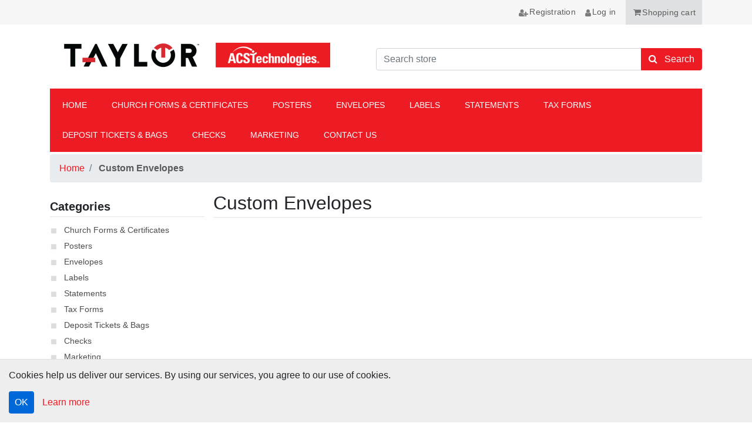

--- FILE ---
content_type: text/html; charset=utf-8
request_url: https://acstechnologies.orders.com/custom-envelopes
body_size: 12838
content:
<!DOCTYPE html>
<html  class="html-category-page" lang="en">
<head>
    <title>ACS Technologies - Custom Envelopes</title>
    <meta http-equiv="Content-type" content="text/html;charset=UTF-8" />
    <meta name="description" content="" />
    <meta name="keywords" content="" />
    <meta name="generator" content="nopCommerce" />
    <meta name="viewport" content="width=device-width, initial-scale=1">
    <!-- Google Tag Manager -->
    <script>
    (function (w, d, s, l, i) {
            w[l] = w[l] || []; w[l].push({
                'gtm.start':
                    new Date().getTime(), event: 'gtm.js'
            }); var f = d.getElementsByTagName(s)[0],
                j = d.createElement(s), dl = l != 'dataLayer' ? '&l=' + l : ''; j.async = true; j.src =
                    'https://www.googletagmanager.com/gtm.js?id=' + i + dl; f.parentNode.insertBefore(j, f);
    })(window, document, 'script', 'dataLayer', 'GTM-5CKKCMV');</script>
    <!-- End Google Tag Manager -->
    

    <script src="/Themes/Bootstrap/Content/js/css-vars-ponyfill/css-vars-ponyfill.min.js"></script>
    

    <!-- Global site tag (gtag.js) - Nopstation Google Analytics -->
                <script async src='https://www.googletagmanager.com/gtag/js?id=G-XXXXXXXXXX'></script>
                <script>
                  window.dataLayer = window.dataLayer || [];
                  function gtag(){dataLayer.push(arguments);}
                  gtag('js', new Date());
                  
                  gtag('config', 'G-XXXXXXXXXX', {
                    'cookie_prefix': 'nopstation'
                 });
                    
                  gtag('config', 'G-XXXXXXXXXX');
                  
                  
                </script>

    <link href="/Themes/Bootstrap/Content/css/font-awesome.css" rel="stylesheet" type="text/css" />
<link href="/Themes/Bootstrap/Content/css/bootstrap.custom-theme.css?v=639039530175180969" rel="stylesheet" type="text/css" />
<link href="/Themes/Bootstrap/Content/css/minicart.css" rel="stylesheet" type="text/css" />
<link href="/Themes/Bootstrap/Content/css/style.css?v=639039530175180969" rel="stylesheet" type="text/css" />

    <script>
        cssVars({
            onlyVars: true,
            include: '[href*=style]',
            onlyLegacy: false
        });
    </script>
    <script src="/lib/jquery-3.6.0.min.js"></script>

    <link rel="canonical" href="https://acstechnologies.orders.com/custom-envelopes" />

    
    
    <link rel="shortcut icon" href="https://acstechnologies.orders.com/favicon.ico" />
    
    <!--Powered by nopCommerce - http://www.nopCommerce.com-->
</head>
<body>
	<!-- Google Tag Manager (noscript) -->
	<noscript>
		<iframe src="https://www.googletagmanager.com/ns.html?id=GTM-5CKKCMV"
				height="0" width="0" style="display:none;visibility:hidden"></iframe>
	</noscript>
	<!-- End Google Tag Manager (noscript) -->
	

<div class="ajax-loading-block-window" style="display: none">
</div>
<div id="dialog-notifications-success" title="Notification" style="display:none;" role="dialog">
    <span class="fa fa-retweet" aria-hidden="true"></span>
</div>


<div class="modal fade" id="generalModal" tabindex="-1" role="dialog" aria-hidden="true" style="display:none">
    <div class="modal-dialog" role="document">
        <div class="modal-content">
            <div class="modal-header">
                <button type="button" class="close" data-dismiss="modal" aria-label="Close">
                    <span aria-hidden="true">&times;</span>
                </button>
            </div>
            <div class="modal-body">
                <div id="dialog-error" title="Error">
                </div>
            </div>
        </div>
    </div>
</div>



<div id="bar-notification" class="generalNote card card-inverse text-center" style="display:none;" role="alert">
    <span class="close" title="Close"><span class="fa fa-times" aria-hidden="true"></span></span>
</div>

<a class="popup-action-form" data-mfp-src="#action_modal" style="display:none"></a>
<div id="action_modal" class="zoom-anim-dialog mfp-hide" role="alert">
    <div id="action-body"></div>
</div>




<!--[if lte IE 7]>
    <div style="clear:both;height:59px;text-align:center;position:relative;">
        <a href="http://www.microsoft.com/windows/internet-explorer/default.aspx" target="_blank">
            <img src="/Themes/Bootstrap/Content/images/ie_warning.jpg" height="42" width="820" alt="You are using an outdated browser. For a faster, safer browsing experience, upgrade for free today." />
        </a>
    </div>
<![endif]-->


    <div class="container">
        <header>
    
    <style>
        /*On the mobile*/
        @media (max-width: 991px) {
            .stmcdiv {
                left: 58px;
            }

            .mobile-d-none {
                display: none !important;
            }
        }
    </style>
    <script>
        /*On the PC*/
        $(function () {
            var indicatormessage = $('.header-links .indicatormessage');
            if (indicatormessage.length > 0 && indicatormessage.css("display") != "none") {
                var messageW = $('.header-links .indicatormessage a').eq(0).width();
                var headerW = $('.header-links').eq(0).width();
                $('.stmcdiv').css('left', "calc((100vw - " + headerW + "px) / 2 + " + messageW + "px");
            }
        });
    </script>
    <div class="stmcdiv" style="top:11px;position:fixed;z-index:0"><a id="stmc" class="stmc" href="#anchor">Skip to main content</a></div>
    <div>
        <nav style="" class="navbar fixed-top navbar-light bg-light navUp p-0">
            <div class="collapse btn-toolbar generalDropDown d-none d-lg-flex" id="generalDropDown">
                
                
                
                
            </div>
            <div class="container">
                <ul class="nav navbar-nav header-links pl-0 flex-row w-100">
                    <li class="nav-item mobile-menu-button d-lg-none align-self-center">
                        <a id="mobile-menu-opener" href="#" role="button" aria-label="Main menu" title="Main menu"><span></span><span></span><span></span></a>
                    </li>
                    <li class="nav-item float-xs-right d-lg-none d-none ml-auto">
                        <a class="btn btn-outlined-info general-opener" data-toggle="collapse" aria-expanded="false" aria-controls="generalDropDown" href="#" role="button">
                            <span class="fa fa-cogs" aria-hidden="true"></span>
                        </a>
                    </li>
                    <li class="nav-item ml-auto flex-column d-lg-none" id="mobile-lang-button">
                        <a class="nav-link d-none">
                            <span class="fa fa-language"></span>
                            
                        </a>
                    </li>
                    <li class="nav-item float-xs-right d-none d-lg-block mr-auto">
                        <div class="generalDropDown btn-toolbar float-xs-right">
                            
                            
                            
                            
                        </div>
                    </li>
                    <li class="nav-item d-flex d-lg-none mobile-search" data-toggle="modal" data-target="#searchModal">
                        <a class="nav-link" href="#" role="button" aria-label="Search" title="Search" id="mobile-search-button-for-sc">
                            <span class="fa fa-search"></span>
                        </a>
                    </li>
                    
                    

    <li class="nav-item d-none d-lg-block focus-style"><a class="nav-link ico-register" href="/register"><span class="fa fa-user-plus align-self-center"></span><span class="d-none d-lg-block">Registration</span></a></li>
    <li class="nav-item d-none d-lg-block focus-style"><a class="nav-link ico-login" href="/login"><span class="fa fa-user align-self-center"></span><span class="d-none d-lg-block">Log in</span></a></li>
    <li class="nav-item d-flex d-lg-none justify-content-center align-self-start focus-style">
        <a class="nav-link ico-login admin" href="/login" role="button" aria-label="Log in" title="Log in">
            <span class="fa fa-user align-self-center"></span>
            <span class="d-none d-lg-block">Log in</span>
        </a>
    </li>
    <li class="nav-item" id="topcartlink">
        <div class="btn-group dropdown">
            <a class="nav-link dropdown-toggle" id="shoppingcartLink" tabindex="0" role="button" aria-label="Shopping cart" title="Shopping cart">
                <span class="cart-label align-self-center">
                    <span class="fa fa-shopping-cart"></span>
                </span>
                <span class="d-none d-lg-block">
                    Shopping cart
                </span>
            </a>
            <div role="dialog" class="dropdown-menu dropdown-menu-right" id="flyoutShoppingCartDiv">
                
<style>
    .imgfoucs{
        display:block;
    }
    .count > a:focus {
        background-color: var(--primary-color);
        color: var(--primary-color-contrast);
    }
    .name > a:focus {
        background-color: var(--primary-color);
        color: var(--primary-color-contrast);
    }

    .picture > a:focus {
        border: solid 2px var(--primary-color);
    }

</style>
<script>
    $(document).ready(function () {
        $('#shoppingcartLink').focus(function (e) {
            $('#flyoutShoppingCartDiv').css('display', 'block');
        });

        $('.ico-logout').focus(function (e) {
            $('#flyoutShoppingCartDiv').css('display', 'none');
        });

        $('.ico-login').focus(function (e) {
            $('#flyoutShoppingCartDiv').css('display', 'none');
        });

        $('.header-logo').find('a').focus(function (e) {
            $('#flyoutShoppingCartDiv').css('display', 'none');
        });

        $('#topcartlink').mouseover(function (e) {
            $('#flyoutShoppingCartDiv').css('display', 'block');
        });

        $('#topcartlink').mouseout(function (e) {
            $('#flyoutShoppingCartDiv').css('display', 'none');
        });

        if ($('#noItemDiv').length > 0) {
            $('#shoppingcartLink').blur(function (e) {
				$('#flyoutShoppingCartDiv').css('display', 'none');
            });
		}
    });
</script>

<div class="flyout-cart">

    <div class="col-12 count text-sm-center pl-1">
        <div id="noItemDiv">You have no items in your shopping cart.</div>
    </div>
    <div class="mini-shopping-cart text-sm-center">
    </div>
</div>

            </div>
        </div>
    </li>




                </ul>
            </div>
            <div class="collapse navbar-collapse mobile-d-none" id="mobile-collapsing-menu">
                <div class="col-12 options-container">
                    <div class="row justify-content-center">
                        
                        
                        
                    </div>
                </div>
                <ul class="nav navbar-nav" aria-hidden="true">
                    


    <li class="nav-item"><a class="pr-3 pl-3 dropdown-item nav-link" href="/"><div class="span-link-text">Home</div></a></li>
<li class="nav-item dropdown" >
        <span class="fa fa-angle-down d-lg-none" aria-hidden="true"></span>
        <script type="text/javascript">
            $(function () {
                $('#category-268-mo').dropdown();
            });
            $("#category-268-mo").unbind("click").click(function(e) {
                e.preventDefault();
                $('.dropdown-toggle').dropdown();
            });
        </script>
    <a id="category-268-mo" data-toggle="dropdown" aria-haspopup="true" aria-expanded="false" class="pr-3 pl-3 dropdown-item nav-link dropdown-toggle  " href="/baptism" target="">
        <div class="span-link-text">Church Forms &amp; Certificates</div>
    </a>
            <ul class="dropdown-menu sublist first-level dul mobile-d-none" aria-labelledby="category-268-mo">
                <li class="nav-item d-lg-none sr-only"><a class="nav-link sub-cat-name d-flex justify-content-center">Sub Category</a></li>
<li class="nav-item" >
    <a id="category-269-mo"  class="pr-3 pl-3 dropdown-item nav-link  " href="/certificate-holders" target="">
        <div class="span-link-text">Certificate Holders</div>
    </a>
</li>

<li class="nav-item" >
    <a id="category-270-mo"  class="pr-3 pl-3 dropdown-item nav-link  " href="/certificates" target="">
        <div class="span-link-text">Certificates</div>
    </a>
</li>

<li class="nav-item" >
    <a id="category-289-mo"  class="pr-3 pl-3 dropdown-item nav-link  " href="/prayer-visitor-cards" target="">
        <div class="span-link-text">Prayer &amp; Visitor Cards</div>
    </a>
</li>

<li class="nav-item" >
    <a id="category-290-mo"  class="pr-3 pl-3 dropdown-item nav-link  " href="/tithing-offering-envelopes" target="">
        <div class="span-link-text">Tithing &amp; Offering Envelopes</div>
    </a>
</li>

            </ul>
</li>

<li class="nav-item dropdown" >
        <span class="fa fa-angle-down d-lg-none" aria-hidden="true"></span>
        <script type="text/javascript">
            $(function () {
                $('#category-271-mo').dropdown();
            });
            $("#category-271-mo").unbind("click").click(function(e) {
                e.preventDefault();
                $('.dropdown-toggle').dropdown();
            });
        </script>
    <a id="category-271-mo" data-toggle="dropdown" aria-haspopup="true" aria-expanded="false" class="pr-3 pl-3 dropdown-item nav-link dropdown-toggle  " href="/posters" target="">
        <div class="span-link-text">Posters</div>
    </a>
            <ul class="dropdown-menu sublist first-level dul mobile-d-none" aria-labelledby="category-271-mo">
                <li class="nav-item d-lg-none sr-only"><a class="nav-link sub-cat-name d-flex justify-content-center">Sub Category</a></li>
<li class="nav-item" >
    <a id="category-272-mo"  class="pr-3 pl-3 dropdown-item nav-link  " href="/labor-law-compliance" target="">
        <div class="span-link-text">Labor Law Compliance</div>
    </a>
</li>

            </ul>
</li>

<li class="nav-item dropdown" >
        <span class="fa fa-angle-down d-lg-none" aria-hidden="true"></span>
        <script type="text/javascript">
            $(function () {
                $('#category-273-mo').dropdown();
            });
            $("#category-273-mo").unbind("click").click(function(e) {
                e.preventDefault();
                $('.dropdown-toggle').dropdown();
            });
        </script>
    <a id="category-273-mo" data-toggle="dropdown" aria-haspopup="true" aria-expanded="false" class="pr-3 pl-3 dropdown-item nav-link dropdown-toggle  " href="/envelopes-2" target="">
        <div class="span-link-text">Envelopes</div>
    </a>
            <ul class="dropdown-menu sublist first-level dul mobile-d-none" aria-labelledby="category-273-mo">
                <li class="nav-item d-lg-none sr-only"><a class="nav-link sub-cat-name d-flex justify-content-center">Sub Category</a></li>
<li class="nav-item" >
    <a id="category-274-mo"  class="pr-3 pl-3 dropdown-item nav-link  " href="/quickbooks" target="">
        <div class="span-link-text">Quickbooks</div>
    </a>
</li>

<li class="nav-item" >
    <a id="category-291-mo"  class="pr-3 pl-3 dropdown-item nav-link  " href="/tithing-envelopes" target="">
        <div class="span-link-text">Tithing &amp; Offering Envelopes</div>
    </a>
</li>

            </ul>
</li>

<li class="nav-item" >
    <a id="category-275-mo"  class="pr-3 pl-3 dropdown-item nav-link  " href="/labels" target="">
        <div class="span-link-text">Labels</div>
    </a>
</li>

<li class="nav-item" >
    <a id="category-276-mo"  class="pr-3 pl-3 dropdown-item nav-link  " href="/statements" target="">
        <div class="span-link-text">Statements</div>
    </a>
</li>

<li class="nav-item dropdown" >
        <span class="fa fa-angle-down d-lg-none" aria-hidden="true"></span>
        <script type="text/javascript">
            $(function () {
                $('#category-277-mo').dropdown();
            });
            $("#category-277-mo").unbind("click").click(function(e) {
                e.preventDefault();
                $('.dropdown-toggle').dropdown();
            });
        </script>
    <a id="category-277-mo" data-toggle="dropdown" aria-haspopup="true" aria-expanded="false" class="pr-3 pl-3 dropdown-item nav-link dropdown-toggle  " href="/tax-forms" target="">
        <div class="span-link-text">Tax Forms</div>
    </a>
            <ul class="dropdown-menu sublist first-level dul mobile-d-none" aria-labelledby="category-277-mo">
                <li class="nav-item d-lg-none sr-only"><a class="nav-link sub-cat-name d-flex justify-content-center">Sub Category</a></li>
<li class="nav-item" >
    <a id="category-278-mo"  class="pr-3 pl-3 dropdown-item nav-link  " href="/tax-envelopes" target="">
        <div class="span-link-text">Tax Envelopes</div>
    </a>
</li>

            </ul>
</li>

<li class="nav-item dropdown" >
        <span class="fa fa-angle-down d-lg-none" aria-hidden="true"></span>
        <script type="text/javascript">
            $(function () {
                $('#category-279-mo').dropdown();
            });
            $("#category-279-mo").unbind("click").click(function(e) {
                e.preventDefault();
                $('.dropdown-toggle').dropdown();
            });
        </script>
    <a id="category-279-mo" data-toggle="dropdown" aria-haspopup="true" aria-expanded="false" class="pr-3 pl-3 dropdown-item nav-link dropdown-toggle  " href="/deposit-tickets-bags" target="">
        <div class="span-link-text">Deposit Tickets &amp; Bags</div>
    </a>
            <ul class="dropdown-menu sublist first-level dul mobile-d-none" aria-labelledby="category-279-mo">
                <li class="nav-item d-lg-none sr-only"><a class="nav-link sub-cat-name d-flex justify-content-center">Sub Category</a></li>
<li class="nav-item" >
    <a id="category-280-mo"  class="pr-3 pl-3 dropdown-item nav-link  " href="/bags" target="">
        <div class="span-link-text">Bags</div>
    </a>
</li>

<li class="nav-item" >
    <a id="category-284-mo"  class="pr-3 pl-3 dropdown-item nav-link  " href="/deposit-tickets" target="">
        <div class="span-link-text">Deposit Tickets</div>
    </a>
</li>

            </ul>
</li>

<li class="nav-item dropdown" >
        <span class="fa fa-angle-down d-lg-none" aria-hidden="true"></span>
        <script type="text/javascript">
            $(function () {
                $('#category-283-mo').dropdown();
            });
            $("#category-283-mo").unbind("click").click(function(e) {
                e.preventDefault();
                $('.dropdown-toggle').dropdown();
            });
        </script>
    <a id="category-283-mo" data-toggle="dropdown" aria-haspopup="true" aria-expanded="false" class="pr-3 pl-3 dropdown-item nav-link dropdown-toggle  " href="/checks" target="">
        <div class="span-link-text">Checks</div>
    </a>
            <ul class="dropdown-menu sublist first-level dul mobile-d-none" aria-labelledby="category-283-mo">
                <li class="nav-item d-lg-none sr-only"><a class="nav-link sub-cat-name d-flex justify-content-center">Sub Category</a></li>
<li class="nav-item" >
    <a id="category-292-mo"  class="pr-3 pl-3 dropdown-item nav-link  " href="/new-checks" target="">
        <div class="span-link-text">New Checks</div>
    </a>
</li>

            </ul>
</li>

<li class="nav-item dropdown" >
        <span class="fa fa-angle-down d-lg-none" aria-hidden="true"></span>
        <script type="text/javascript">
            $(function () {
                $('#category-295-mo').dropdown();
            });
            $("#category-295-mo").unbind("click").click(function(e) {
                e.preventDefault();
                $('.dropdown-toggle').dropdown();
            });
        </script>
    <a id="category-295-mo" data-toggle="dropdown" aria-haspopup="true" aria-expanded="false" class="pr-3 pl-3 dropdown-item nav-link dropdown-toggle  " href="/marketing" target="">
        <div class="span-link-text">Marketing</div>
    </a>
            <ul class="dropdown-menu sublist first-level dul mobile-d-none" aria-labelledby="category-295-mo">
                <li class="nav-item d-lg-none sr-only"><a class="nav-link sub-cat-name d-flex justify-content-center">Sub Category</a></li>
<li class="nav-item" >
    <a id="category-296-mo"  class="pr-3 pl-3 dropdown-item nav-link  " href="/postcards" target="">
        <div class="span-link-text">Postcards</div>
    </a>
</li>

<li class="nav-item" >
    <a id="category-297-mo"  class="pr-3 pl-3 dropdown-item nav-link  " href="/note-pads" target="">
        <div class="span-link-text">Note Pads</div>
    </a>
</li>

<li class="nav-item" >
    <a id="category-298-mo"  class="pr-3 pl-3 dropdown-item nav-link  " href="/signage" target="">
        <div class="span-link-text">Signage</div>
    </a>
</li>

<li class="nav-item" >
    <a id="category-299-mo"  class="pr-3 pl-3 dropdown-item nav-link  " href="/rack-cards" target="">
        <div class="span-link-text">Rack Cards</div>
    </a>
</li>

<li class="nav-item" >
    <a id="category-303-mo"  class="pr-3 pl-3 dropdown-item nav-link  " href="/stamps" target="">
        <div class="span-link-text">Stamps</div>
    </a>
</li>

<li class="nav-item" >
    <a id="category-304-mo"  class="pr-3 pl-3 dropdown-item nav-link  " href="/apparel" target="">
        <div class="span-link-text">Apparel</div>
    </a>
</li>

<li class="nav-item" >
    <a id="category-305-mo"  class="pr-3 pl-3 dropdown-item nav-link  " href="/flyers" target="">
        <div class="span-link-text">Flyers</div>
    </a>
</li>

<li class="nav-item" >
    <a id="category-300-mo"  class="pr-3 pl-3 dropdown-item nav-link  " href="/brochures" target="">
        <div class="span-link-text">Brochures</div>
    </a>
</li>

<li class="nav-item" >
    <a id="category-301-mo"  class="pr-3 pl-3 dropdown-item nav-link  " href="/pens" target="">
        <div class="span-link-text">Pens</div>
    </a>
</li>

            </ul>
</li>

<li class="nav-item" >
    <a id="category-999998-mo"  class="pr-3 pl-3 dropdown-item nav-link  " href="/contactus" target="">
        <div class="span-link-text">Contact Us</div>
    </a>
</li>




    

        

                </ul>
            </div>
        </nav>
    </div>
    
    <div class="headBottom d-flex align-items-center d-lg-inline-flex text-lg-left text-center mt-3 mb-3">
        <div class="col header-logo pr-0 pl-0">
                <h1>
        <a href="/">
            <img onload="clearinterval(this)" onerror="loadagain(this)" class="img-fluid" title="Homepage" alt="Homepage" src="/images/uploaded/sitelogo/1834545707.png">
            <span class="sr-only">Logo</span>
        </a>
    </h1>

        </div>
        <div class="col formSearch pr-0 pl-0 d-none d-lg-block">
            <form method="get" id="small-search-box-form" action="/search">
    <label for="small-searchterms" class="sr-only">Search store</label>


    <div class="input-group flex-row">
        <input type="text" class="form-control search-box-text" id="small-searchterms" autocomplete="off" name="q" placeholder="Search store" aria-label="Search store">
        <input type="hidden" name="isc" value="true" />
        <input type="hidden" name="sid" value="true" />
        <input type="hidden" name="adv" value="true" />
        
        

            

            <div class="input-group-append">
                <button type="submit" class="btn btn-primary search-box-button">
                    <span class="sr-only">Search store</span>
                    <span class="fa fa-search align-self-center"></span>
                    <span class="pl-2 d-none d-lg-inline-block" id="searchText">Search</span>
                </button>
            </div>
        

    </div>

    
</form>
        </div>
    </div>
    <!-- Modal -->
    <div class="modal fade" id="searchModal" tabindex="-1" role="dialog" aria-labelledby="searchText" aria-hidden="true">
        <div class="modal-dialog" role="document">
            <div class="modal-content">

            </div>
        </div>
    </div>

    <div class="modal fade" id="searchErrorModal" tabindex="-1" role="dialog" aria-labelledby="searchErrorText" aria-hidden="true">
        <div class="modal-dialog" role="document">
            <div class="modal-content">
                <div class="modal-header">
                    <h5 class="modal-title" id="searchErrorText">Please enter some search keyword</h5>
                </div>
                <div class="modal-footer">
                    <button type="button" class="btn btn-primary" id="closeSearchErrorModalBtn">Close</button>
                </div>
            </div>
        </div>
    </div>
</header>
<script>
    $(document).ready(function () {
        $('.stmc').on('click', function () {
            document.getElementById('anchor').focus();
        });

        setTimeout(function () {
            alreadystart = false;
            interarr.forEach((v, i) => {
                clearInterval(v.interval);
            });
        }, 120000)
    });

    var interarr = [];
    var alreadystart = true;

    function loadagain(obj) {
        if (alreadystart) {
            console.log(obj.src);
            var d = new Date();
            var src = (obj.src.indexOf("?") > -1 ? obj.src.substring(0, obj.src.indexOf("?")) : obj.src);
            clearobj = {};
            clearobj.id = src;
            clearobj.interval = setInterval(function () { obj.src = src + "?" + d.getTime() }, 2000);
            var i = interarr.findIndex(v => { return v.id == src; });
            if (i > -1) {
                var inter = interarr[i];
                clearInterval(inter.interval);
                interarr.splice(i, 1);
            }
            interarr.push(clearobj);
        }
        else {
            interarr.forEach((v, i) => {
                clearInterval(v.interval);
            });
        }
    }

    function clearinterval(obj) {
        var src = (obj.src.indexOf("?") > -1 ? obj.src.substring(0, obj.src.indexOf("?")) : obj.src);
        var i = interarr.findIndex(v => { return v.id == src; });
        if (i > -1) {
            var inter = interarr[i];
            clearInterval(inter.interval);
            interarr.splice(i, 1);
        }
    }


    $('#closeSearchErrorModalBtn').on('click', function () {
        $('#searchErrorModal').modal('hide'); 
    });

    $('#searchErrorModal').on('shown.bs.modal', function () {
        $("#closeSearchErrorModalBtn").focus();
    });

    $('#searchErrorModal').on('hidden.bs.modal', function () {
        if ($(window).width() < 992) {
            $("#mobile-search-button-for-sc").focus();
        }
        else {
            $("#small-searchterms").focus();
        }
    });

    $('#searchModal').on('shown.bs.modal', function () {
        $('#small-searchterms').focus();
    });

</script>
        <nav class="navbar navbar-expand-md bg-primary mainNav d-none d-lg-flex mb-1 pl-0 pr-0" style="">
            <div class="collapse navbar-collapse" id="collapsing-navbar-2"  style="z-index:1000;">
                <ul class="nav navbar-nav">
                    


    <li class="nav-item"><a class="pr-3 pl-3 dropdown-item nav-link" href="/"><div class="span-link-text">Home</div></a></li>
<li class="nav-item dropdown" >
        <span class="fa fa-angle-down d-lg-none" aria-hidden="true"></span>
        <script type="text/javascript">
            $(function () {
                $('#category-268-mo').dropdown();
            });
            $("#category-268-mo").unbind("click").click(function(e) {
                e.preventDefault();
                $('.dropdown-toggle').dropdown();
            });
        </script>
    <a id="category-268-nt" data-toggle="dropdown" aria-haspopup="true" aria-expanded="false" class="pr-3 pl-3 dropdown-item nav-link dropdown-toggle  " href="/baptism" target="">
        <div class="span-link-text">Church Forms &amp; Certificates</div>
    </a>
            <ul class="dropdown-menu sublist first-level dul mobile-d-none" aria-labelledby="category-268-nt">
                <li class="nav-item d-lg-none sr-only"><a class="nav-link sub-cat-name d-flex justify-content-center">Sub Category</a></li>
<li class="nav-item" >
    <a id="category-269-nt"  class="pr-3 pl-3 dropdown-item nav-link  " href="/certificate-holders" target="">
        <div class="span-link-text">Certificate Holders</div>
    </a>
</li>

<li class="nav-item" >
    <a id="category-270-nt"  class="pr-3 pl-3 dropdown-item nav-link  " href="/certificates" target="">
        <div class="span-link-text">Certificates</div>
    </a>
</li>

<li class="nav-item" >
    <a id="category-289-nt"  class="pr-3 pl-3 dropdown-item nav-link  " href="/prayer-visitor-cards" target="">
        <div class="span-link-text">Prayer &amp; Visitor Cards</div>
    </a>
</li>

<li class="nav-item" >
    <a id="category-290-nt"  class="pr-3 pl-3 dropdown-item nav-link  " href="/tithing-offering-envelopes" target="">
        <div class="span-link-text">Tithing &amp; Offering Envelopes</div>
    </a>
</li>

            </ul>
</li>

<li class="nav-item dropdown" >
        <span class="fa fa-angle-down d-lg-none" aria-hidden="true"></span>
        <script type="text/javascript">
            $(function () {
                $('#category-271-mo').dropdown();
            });
            $("#category-271-mo").unbind("click").click(function(e) {
                e.preventDefault();
                $('.dropdown-toggle').dropdown();
            });
        </script>
    <a id="category-271-nt" data-toggle="dropdown" aria-haspopup="true" aria-expanded="false" class="pr-3 pl-3 dropdown-item nav-link dropdown-toggle  " href="/posters" target="">
        <div class="span-link-text">Posters</div>
    </a>
            <ul class="dropdown-menu sublist first-level dul mobile-d-none" aria-labelledby="category-271-nt">
                <li class="nav-item d-lg-none sr-only"><a class="nav-link sub-cat-name d-flex justify-content-center">Sub Category</a></li>
<li class="nav-item" >
    <a id="category-272-nt"  class="pr-3 pl-3 dropdown-item nav-link  " href="/labor-law-compliance" target="">
        <div class="span-link-text">Labor Law Compliance</div>
    </a>
</li>

            </ul>
</li>

<li class="nav-item dropdown" >
        <span class="fa fa-angle-down d-lg-none" aria-hidden="true"></span>
        <script type="text/javascript">
            $(function () {
                $('#category-273-mo').dropdown();
            });
            $("#category-273-mo").unbind("click").click(function(e) {
                e.preventDefault();
                $('.dropdown-toggle').dropdown();
            });
        </script>
    <a id="category-273-nt" data-toggle="dropdown" aria-haspopup="true" aria-expanded="false" class="pr-3 pl-3 dropdown-item nav-link dropdown-toggle  " href="/envelopes-2" target="">
        <div class="span-link-text">Envelopes</div>
    </a>
            <ul class="dropdown-menu sublist first-level dul mobile-d-none" aria-labelledby="category-273-nt">
                <li class="nav-item d-lg-none sr-only"><a class="nav-link sub-cat-name d-flex justify-content-center">Sub Category</a></li>
<li class="nav-item" >
    <a id="category-274-nt"  class="pr-3 pl-3 dropdown-item nav-link  " href="/quickbooks" target="">
        <div class="span-link-text">Quickbooks</div>
    </a>
</li>

<li class="nav-item" >
    <a id="category-291-nt"  class="pr-3 pl-3 dropdown-item nav-link  " href="/tithing-envelopes" target="">
        <div class="span-link-text">Tithing &amp; Offering Envelopes</div>
    </a>
</li>

            </ul>
</li>

<li class="nav-item" >
    <a id="category-275-nt"  class="pr-3 pl-3 dropdown-item nav-link  " href="/labels" target="">
        <div class="span-link-text">Labels</div>
    </a>
</li>

<li class="nav-item" >
    <a id="category-276-nt"  class="pr-3 pl-3 dropdown-item nav-link  " href="/statements" target="">
        <div class="span-link-text">Statements</div>
    </a>
</li>

<li class="nav-item dropdown" >
        <span class="fa fa-angle-down d-lg-none" aria-hidden="true"></span>
        <script type="text/javascript">
            $(function () {
                $('#category-277-mo').dropdown();
            });
            $("#category-277-mo").unbind("click").click(function(e) {
                e.preventDefault();
                $('.dropdown-toggle').dropdown();
            });
        </script>
    <a id="category-277-nt" data-toggle="dropdown" aria-haspopup="true" aria-expanded="false" class="pr-3 pl-3 dropdown-item nav-link dropdown-toggle  " href="/tax-forms" target="">
        <div class="span-link-text">Tax Forms</div>
    </a>
            <ul class="dropdown-menu sublist first-level dul mobile-d-none" aria-labelledby="category-277-nt">
                <li class="nav-item d-lg-none sr-only"><a class="nav-link sub-cat-name d-flex justify-content-center">Sub Category</a></li>
<li class="nav-item" >
    <a id="category-278-nt"  class="pr-3 pl-3 dropdown-item nav-link  " href="/tax-envelopes" target="">
        <div class="span-link-text">Tax Envelopes</div>
    </a>
</li>

            </ul>
</li>

<li class="nav-item dropdown" >
        <span class="fa fa-angle-down d-lg-none" aria-hidden="true"></span>
        <script type="text/javascript">
            $(function () {
                $('#category-279-mo').dropdown();
            });
            $("#category-279-mo").unbind("click").click(function(e) {
                e.preventDefault();
                $('.dropdown-toggle').dropdown();
            });
        </script>
    <a id="category-279-nt" data-toggle="dropdown" aria-haspopup="true" aria-expanded="false" class="pr-3 pl-3 dropdown-item nav-link dropdown-toggle  " href="/deposit-tickets-bags" target="">
        <div class="span-link-text">Deposit Tickets &amp; Bags</div>
    </a>
            <ul class="dropdown-menu sublist first-level dul mobile-d-none" aria-labelledby="category-279-nt">
                <li class="nav-item d-lg-none sr-only"><a class="nav-link sub-cat-name d-flex justify-content-center">Sub Category</a></li>
<li class="nav-item" >
    <a id="category-280-nt"  class="pr-3 pl-3 dropdown-item nav-link  " href="/bags" target="">
        <div class="span-link-text">Bags</div>
    </a>
</li>

<li class="nav-item" >
    <a id="category-284-nt"  class="pr-3 pl-3 dropdown-item nav-link  " href="/deposit-tickets" target="">
        <div class="span-link-text">Deposit Tickets</div>
    </a>
</li>

            </ul>
</li>

<li class="nav-item dropdown" >
        <span class="fa fa-angle-down d-lg-none" aria-hidden="true"></span>
        <script type="text/javascript">
            $(function () {
                $('#category-283-mo').dropdown();
            });
            $("#category-283-mo").unbind("click").click(function(e) {
                e.preventDefault();
                $('.dropdown-toggle').dropdown();
            });
        </script>
    <a id="category-283-nt" data-toggle="dropdown" aria-haspopup="true" aria-expanded="false" class="pr-3 pl-3 dropdown-item nav-link dropdown-toggle  " href="/checks" target="">
        <div class="span-link-text">Checks</div>
    </a>
            <ul class="dropdown-menu sublist first-level dul mobile-d-none" aria-labelledby="category-283-nt">
                <li class="nav-item d-lg-none sr-only"><a class="nav-link sub-cat-name d-flex justify-content-center">Sub Category</a></li>
<li class="nav-item" >
    <a id="category-292-nt"  class="pr-3 pl-3 dropdown-item nav-link  " href="/new-checks" target="">
        <div class="span-link-text">New Checks</div>
    </a>
</li>

            </ul>
</li>

<li class="nav-item dropdown" >
        <span class="fa fa-angle-down d-lg-none" aria-hidden="true"></span>
        <script type="text/javascript">
            $(function () {
                $('#category-295-mo').dropdown();
            });
            $("#category-295-mo").unbind("click").click(function(e) {
                e.preventDefault();
                $('.dropdown-toggle').dropdown();
            });
        </script>
    <a id="category-295-nt" data-toggle="dropdown" aria-haspopup="true" aria-expanded="false" class="pr-3 pl-3 dropdown-item nav-link dropdown-toggle  " href="/marketing" target="">
        <div class="span-link-text">Marketing</div>
    </a>
            <ul class="dropdown-menu sublist first-level dul mobile-d-none" aria-labelledby="category-295-nt">
                <li class="nav-item d-lg-none sr-only"><a class="nav-link sub-cat-name d-flex justify-content-center">Sub Category</a></li>
<li class="nav-item" >
    <a id="category-296-nt"  class="pr-3 pl-3 dropdown-item nav-link  " href="/postcards" target="">
        <div class="span-link-text">Postcards</div>
    </a>
</li>

<li class="nav-item" >
    <a id="category-297-nt"  class="pr-3 pl-3 dropdown-item nav-link  " href="/note-pads" target="">
        <div class="span-link-text">Note Pads</div>
    </a>
</li>

<li class="nav-item" >
    <a id="category-298-nt"  class="pr-3 pl-3 dropdown-item nav-link  " href="/signage" target="">
        <div class="span-link-text">Signage</div>
    </a>
</li>

<li class="nav-item" >
    <a id="category-299-nt"  class="pr-3 pl-3 dropdown-item nav-link  " href="/rack-cards" target="">
        <div class="span-link-text">Rack Cards</div>
    </a>
</li>

<li class="nav-item" >
    <a id="category-303-nt"  class="pr-3 pl-3 dropdown-item nav-link  " href="/stamps" target="">
        <div class="span-link-text">Stamps</div>
    </a>
</li>

<li class="nav-item" >
    <a id="category-304-nt"  class="pr-3 pl-3 dropdown-item nav-link  " href="/apparel" target="">
        <div class="span-link-text">Apparel</div>
    </a>
</li>

<li class="nav-item" >
    <a id="category-305-nt"  class="pr-3 pl-3 dropdown-item nav-link  " href="/flyers" target="">
        <div class="span-link-text">Flyers</div>
    </a>
</li>

<li class="nav-item" >
    <a id="category-300-nt"  class="pr-3 pl-3 dropdown-item nav-link  " href="/brochures" target="">
        <div class="span-link-text">Brochures</div>
    </a>
</li>

<li class="nav-item" >
    <a id="category-301-nt"  class="pr-3 pl-3 dropdown-item nav-link  " href="/pens" target="">
        <div class="span-link-text">Pens</div>
    </a>
</li>

            </ul>
</li>

<li class="nav-item" >
    <a id="category-999997-nt"  class="pr-3 pl-3 dropdown-item nav-link  " href="/contactus" target="">
        <div class="span-link-text">Contact Us</div>
    </a>
</li>




    

        

                </ul>
            </div>
            <div style="z-index:-1;"><a id="anchor" >anchor</a></div>
        </nav>
        

		
			<ol class="breadcrumb">
				<li class="breadcrumb-item">
					<a href="/" title="Home">Home</a>
				</li>
						<li class="breadcrumb-item active">
							<strong class="current-item">Custom Envelopes</strong>
						</li>
			</ol>




	                    <div class="d-lg-flex d-grid flex-md-row mx-0 ">

	<div class="col-lg-3 col-md-12 generalLeftSide pl-0">

			
<style>
    #categoryList > li > a:focus {
        /*border: solid 2px #c00;*/
        padding: 2px;
    }
    #subCategoryList > li > a:focus {
        /*border: solid 2px #c00;*/
        padding: 2px;
    }
    
</style>

    <div id="block-category-navigation" class="col-sm--12 block block-category-navigation d-none d-lg-block">
        <section>
            <h2 class="h5 generalTitle"><strong>Categories</strong></h2>
            <div class="viewBox listbox">
                <ul class="list" id="categoryList">
                        <li class="inactive" >
                            <a href="/baptism">
                                Church Forms &amp; Certificates
                            </a>
                        </li>
                        <li class="inactive" >
                            <a href="/posters">
                                Posters
                            </a>
                        </li>
                        <li class="inactive" >
                            <a href="/envelopes-2">
                                Envelopes
                            </a>
                        </li>
                        <li class="inactive" >
                            <a href="/labels">
                                Labels
                            </a>
                        </li>
                        <li class="inactive" >
                            <a href="/statements">
                                Statements
                            </a>
                        </li>
                        <li class="inactive" >
                            <a href="/tax-forms">
                                Tax Forms
                            </a>
                        </li>
                        <li class="inactive" >
                            <a href="/deposit-tickets-bags">
                                Deposit Tickets &amp; Bags
                            </a>
                        </li>
                        <li class="inactive" >
                            <a href="/checks">
                                Checks
                            </a>
                        </li>
                        <li class="inactive" >
                            <a href="/marketing">
                                Marketing
                            </a>
                        </li>
                </ul>
            </div>
        </section>
    </div>
	</div>
	<div class="col-lg-9 col-md-12 generalSideRight pl-0 pr-0">
		
		
            <div class="page category-page">
                <h2 class="generalTitle">Custom Envelopes</h2>
                
                
                
                
                

                

                

                    
                </div>




		
	</div>
</div>
                
     </div>
         <footer class="mt-3 py-3">
        <div class="container">
            <div class="row flex-row">
                <section id="footer-block-information" class="col-lg-3 col-md-12 col-sm-12 footer-block information block">
                    <h2 class="h5 d-none d-lg-block"><strong>Information</strong></h2>
                    <div class="step-title card card-grey mb-1 p-3 d-lg-none">
                        <blockquote class="card-bodyquote">
                            <span class="fa fa-angle-down d-lg-none float-sm-right fa-2x" aria-hidden="true"></span>
                            <span class="h6"><strong>Information</strong></span>
                        </blockquote>
                    </div>
                    <div class="viewBox">
                        <ul class="list-group pl-0">
                                <li class="list-group-item"><a href="/sitemap">Sitemap</a></li>
                                                                <li class="list-group-item"><a href="/frequently-asked-questions">Frequently Asked Questions</a></li>
                                    <li class="list-group-item"><a>Accessibility</a></li>
                                    <li class="list-group-item"><a href="/return-policy">Return Policy</a></li>
                                    <li class="list-group-item"><a href="/shipping-returns">Shipping Information</a></li>
                                    <li class="list-group-item"><a href="/privacy-notice">Privacy Notice</a></li>
                                                            <li class="list-group-item"><a href="/contactus">Contact us</a></li>
                        </ul>
                    </div>
                </section>
                <section id="footer-block-customer-service" class="col-lg-3 col-md-12 col-sm-12 footer-block customer-service block">
                    <h2 class="h5 d-none d-lg-block"><strong>Customer service</strong></h2>
                    <div class="step-title card card-grey mb-1 p-3 d-lg-none">
                        <blockquote class="card-bodyquote">
                            <span class="h6"><strong>Customer service</strong></span>
                            <span class="fa fa-angle-down d-lg-none float-sm-right fa-2x"></span>
                        </blockquote>
                    </div>
                    <div class="viewBox">
                        <ul class="list-group pl-0">
                            <li class="list-group-item"><a href="/search">Search</a> </li>
                                                                                                                    <li class="list-group-item"><a href="/recentlyviewedproducts">Recently viewed products</a></li>
                                                            <li class="list-group-item"><a href="/compareproducts">Compare products list</a></li>
                                                    </ul>
                    </div>
                </section>
                <section id="footer-block-my-account" class="col-lg-3 col-md-12 col-sm-12 footer-block my-account block">
                    <h2 class="h5 d-none d-lg-block"><strong>My account</strong></h2>
                    <div class="step-title card card-grey mb-1 p-3 d-lg-none">
                        <blockquote class="card-bodyquote">
                            <span class="h6"><strong>My account</strong></span>
                            <span class="fa fa-angle-down d-lg-none float-sm-right fa-2x" aria-hidden="true"></span>
                        </blockquote>
                    </div>
                    <div class="viewBox">
                        <ol class="pl-0 list-group">
                            <li class="list-group-item"><a href="/customer/info">My account</a></li>
                            <li class="list-group-item"><a href="/order/history">Orders</a></li>
                                <li class="list-group-item"><a href="/customer/addresses">Addresses</a></li>
                                                            <li class="list-group-item"><a href="/cart">Shopping cart</a></li>
                                                            <li class="list-group-item"><a href="/wishlist">Wishlist</a></li>
                                                                                </ol>
                    </div>
                </section>
                <div class="col-lg-3 col-md-12 col-md block">
                    <section class="social">

        <ol class="d-flex flex-row list-group justify-content-center justify-content-lg-start">
                                                            
        </ol>
</section>

                </div>
            </div>
            <div class="footer-lower small row mt-3">
                <div class="col-12 col-md pb-1 pt-1 flex-column text-lg-left text-center">
                    <span class="footer-disclaimer">Copyright &copy; 2026 ACS Technologies. All rights reserved.</span>
                </div>
                
                <div class="col-12 col-lg-4 pb-1 pt-1 text-center text-lg-right">
                    <!--<span> Powered by </span> <a href="https://www.nopcommerce.com/"> nopCommerce </a>-->
                </div>
            </div>
        </div>
        
    </footer>
    <a href="#" id="back-to-top" title="Back to top">
        <span class="fa fa-angle-up"></span>
        <span class="sr-only">back to top</span>
    </a>





<style>
    .footer-lower-mt {
        margin-top: 63.81px !important;
    }
</style>










<div id="eu-cookie-bar-notification" class="eu-cookie-bar-notification">
    <div class="content">
        <div class="text">Cookies help us deliver our services. By using our services, you agree to our use of cookies.</div>
        <div class="buttons-more">
            <button type="button" class="ok-button button-1" id="eu-cookie-ok">OK</button>
            <a class="learn-more" href="/privacy-notice">Learn more</a>
        </div>
    </div>
</div>
<!-- Google code for Analytics tracking -->
                    <script>
                    var _gaq = _gaq || [];
                    _gaq.push(['_setAccount', 'UA-0000000-0']);
                    _gaq.push(['_trackPageview']);
                    
                    (function() {
                        var ga = document.createElement('script'); ga.type = 'text/javascript'; ga.async = true;
                        ga.src = ('https:' == document.location.protocol ? 'https://ssl' : 'http://www') + '.google-analytics.com/ga.js';
                        var s = document.getElementsByTagName('script')[0]; s.parentNode.insertBefore(ga, s);
                    })();
                    </script>

	
	<script src="/Plugins/NopStation.GoogleAnalytics/Content/js/nopstation.google.analytics.js"></script>
<script src="/Themes/Bootstrap/Content/js/minicart.js"></script>
<script src="/Themes/Bootstrap/Content/js/tether.min.js"></script>
<script src="/Themes/Bootstrap/Content/js/public.common.js"></script>
<script src="/Themes/Bootstrap/Content/bootstrap-4.3.1/dist/js/bootstrap.min.js"></script>
<script src="/lib/jquery.validate-1.19.5.js"></script>
<script src="/lib/additional-methods.js"></script>
<script src="/lib/jquery.validate.unobtrusive-4.0.0.min.js"></script>
<script src="/lib/jquery-ui-1.13.2.js"></script>
<script src="/lib/jquery-migrate-3.0.1.js"></script>
<script src="/Themes/Bootstrap/Content/js/keyboard.js?v=639039530173462122"></script>
<script src="/Themes/Bootstrap/Content/js/public.ajaxcart.js"></script>
<script src="/Themes/Bootstrap/Content/js/popper.min.js"></script>
<script src="/lib/magnific-popup/jquery.magnific-popup.min.js"></script>

	<script type="text/javascript">
    $(document).ready(function () {
        $('#eu-cookie-bar-notification').show();

        $('#eu-cookie-ok').click(function () {
            $.ajax({
                cache: false,
                type: 'POST',
                url: '/eucookielawaccept',
                dataType: 'json',
                success: function (data) {
                    $('#eu-cookie-bar-notification').hide();
                    $('#back-to-top').css("bottom", "16px");
                    $('.footer-lower').removeClass("footer-lower-mt");
                },
                failure: function () {
                    alert('Cannot store value');
                }
            });
        });
    });
</script>
<script>


    $(document).ready(function () {
        if (/Android|webOS|iPhone|iPad|iPod|BlackBerry|IEMobile|Opera Mini/i.test(navigator.userAgent)) {
            if ($(window).width() < 1050 & $(window).width() > 991) {
                $("a.dropdown-toggle").click(function (e) {
                    e.preventDefault();
                    $(this).unbind(e);
                });
            };
        };

        
    });

	var container_type = "container";
		if ("Framed" == "Full Width") {
			if (container_type == "container-fluid") {
				$('.breadcrumb').css({
					'margin': '0 auto 1rem',
					'max-width': '1240px'
				});
			}
		}
		else {
			if (container_type == "container-fluid") {
				$('.breadcrumb').css("margin-left", "-15px").css("margin-right", "-15px");
			}
		}
	

    AjaxCart.init(false, '.header-links .cart-qty', '.header-links .wishlist-qty', '.flyout-cart');
    $('.field-validation-error').attr("role","alert");
</script>
<script>
    $(document).ready(function () {
        $("#footer-block-information,#footer-block-customer-service,#footer-block-my-account").delegate("*", "focus blur", function (event) {
            var elem = $(this);
            setTimeout(function () {
                elem.toggleClass("focused", elem.is(":focus"));
            }, 0);
        });

    });


    $(document).ready(function () {
        eventManager.subscribe("addproducttocart_catalog_done", function (result) {
            if (result.success) {
                if (result.delete != undefined) {
                    const productId = AjaxCart.pid;
                    $("button").each((i, v) => {
                        if ($(v).attr("data-productid") == productId) {
                            $(v).removeClass("btn-primary");
                            $(v).addClass("btn-outline-primary");
                            $(v).attr("onclick", "clearClickedKeydown();clearClicked();$(this).attr('clicked','1');AjaxCart.addproducttocart_catalog('/addproducttocart/catalog/" + productId + "/2/1');return false;");
                        }
                    });
                }
                else if (result.updatetopwishlistsectionhtml != undefined) {
                    const productId = AjaxCart.pid;
                    $("button").each((i, v) => {
                        if ($(v).attr("data-productid") == productId) {
                            $(v).removeClass("btn-outline-primary");
                            $(v).addClass("btn-primary");
                            $(v).attr("onclick", "clearClickedKeydown();clearClicked();$(this).attr('clicked','1');AjaxCart.removeproductfromcart_catalog('/CusShoppingCart/RemoveProductToCart_Catalog/" + productId + "');return false;");
                        }
                    });
                }
            }
        });
    });
</script>
<script>
    $(".opc li.active").prev("li").removeClass("dontGo");
    $(".opc li.active").nextAll("li").addClass("dontGo");
</script>
<script>
    function visibleFooter() {
        if ($("#eu-cookie-bar-notification").is(':visible')) {
            var cookiebarheight = $("#eu-cookie-bar-notification").outerHeight();
            $('#back-to-top').css("bottom", cookiebarheight);
            $('.footer-lower').addClass("footer-lower-mt");
        } else {
            $('#back-to-top').css("bottom", "16px");
            $('.footer-lower').removeClass("footer-lower-mt");
        }
    }
    $(window).resize(function () {
        visibleFooter();
    });
    $(function () {
       visibleFooter();
    });
</script>
<script>
    $(document).ready(function () {
        if ($('#back-to-top').length) {
            var scrollTrigger = 100, // px
                backToTop = function () {
                    var scrollTop = $(window).scrollTop();
                    if (scrollTop > scrollTrigger) {
                        $('#back-to-top').addClass('show');
                    } else {
                        $('#back-to-top').removeClass('show');
                    }
                };
            backToTop();
            $(window).on('scroll', function () {
                backToTop();
            });
            $('#back-to-top').on('click', function (e) {
                e.preventDefault();
                $('html,body').animate({
                    scrollTop: 0
                }, 1000);
            });
        }

    });
</script>
<script>
    $(".block").click(function () {
        var getId = this.id;
        console.log(getId);
        $("#" + getId).find(".fa").toggleClass("rotate");
        $("#" + getId).siblings(".block").find(".fa").removeClass("rotate");
    });
</script>
<script>
    $(document).ready(function () {
        $('.block').on('click', function () {
            var windowWidth = $(window).width();
            if (windowWidth <= 992) {
                var elemId = this.id;
                $("#" + elemId).toggleClass("active");
                $("#" + elemId).siblings(".block").removeClass("active");
                $("#" + elemId).find(".viewBox").slideToggle();
                $("#" + elemId).siblings(".block").find(".viewBox").slideUp();
            };
        });
    });
</script>
<script>
            $(".nav-item .fa").on('click', function () {
                var x = $(this).siblings("a").attr('href');
                $('a[href$="' + x + '"]').siblings(".first-level").toggleClass('open');
                $('a[href$="' + x + '"]').siblings(".next-level").toggleClass('open');
                $('a[href$="' + x + '"]').parent().siblings().children(".first-level").removeClass("open");
                $('a[href$="' + x + '"]').siblings(".fa").toggleClass("rotate");
                $('a[href$="' + x + '"]').parent(".nav-item").siblings().find(".fa").removeClass("rotate");
            });

            $(".general-opener").on('click', function () {
                $("#generalDropDown").toggle();
            });
            //Restores the click properties of a first-level link
            $(document).ready(function () {
                $(document).off('click.bs.dropdown.data-api');
            });
        </script>
<script>
                $("#small-search-box-form").submit(function(event) {
                    if ($("#small-searchterms").val() == "") {
                        $('#searchModal').modal('hide');
                        $('#searchErrorModal').modal('show');
                        event.preventDefault();
                    }
                });
                $(document).ready(function () {
                    setTimeout(function () {
                        $('#advanced-search-block').hide();
                    }, 2000);
                    
                });
                
            </script>
<script>
            $(".nav-item .fa").on('click', function () {
                var x = $(this).siblings("a").attr('href');
                $('a[href$="' + x + '"]').siblings(".first-level").toggleClass('open');
                $('a[href$="' + x + '"]').siblings(".next-level").toggleClass('open');
                $('a[href$="' + x + '"]').parent().siblings().children(".first-level").removeClass("open");
                $('a[href$="' + x + '"]').siblings(".fa").toggleClass("rotate");
                $('a[href$="' + x + '"]').parent(".nav-item").siblings().find(".fa").removeClass("rotate");
            });

            $(".general-opener").on('click', function () {
                $("#generalDropDown").toggle();
            });
            //Restores the click properties of a first-level link
            $(document).ready(function () {
                $(document).off('click.bs.dropdown.data-api');
            });
        </script>
<script>
	$(document).ready(function () {
		$(".breadcrumb").delegate("*", "focus blur", function (event) {
			var elem = $(this);
			setTimeout(function () {
				elem.toggleClass("focused", elem.is(":focus"));
			}, 0);
		});

	});
</script>

</body>
</html>

--- FILE ---
content_type: application/javascript
request_url: https://acstechnologies.orders.com/Themes/Bootstrap/Content/js/minicart.js
body_size: 288
content:
$("#shoppingcartLink").hover(function () {
	scrollToBottom('flyoutShoppingCartDiv');
});

const scrollToBottom = (id) => {
	const element = document.getElementById(id);
	element.scrollTop = element.scrollHeight;
}

--- FILE ---
content_type: application/javascript
request_url: https://acstechnologies.orders.com/Themes/Bootstrap/Content/js/public.common.js
body_size: 5470
content:
/*
** custom js functions
*/



function OpenWindow(query, w, h, scroll) {
    var l = (screen.width - w) / 2;
    var t = (screen.height - h) / 2;

    winprops = 'resizable=0, height=' + h + ',width=' + w + ',top=' + t + ',left=' + l + 'w';
    if (scroll) winprops += ',scrollbars=1';
    var f = window.open(query, "_blank", winprops);
}

function setLocation(url) {
    window.location.href = url;
}

function displayAjaxLoading(display) {
    if (display) {
        $('.ajax-loading-block-window').show();
    }
    else {
        $('.ajax-loading-block-window').hide('slow');
    }
}



function displayPopupNotification(message, messagetype, modal) {
    //types: success, error
    var container;
    if (messagetype == 'success') {
        //success
        container = $('#dialog-error');
    }
    else if (messagetype == 'error') {
        //error
        container = $('#dialog-error');
    }
    else {
        //other
        container = $('#dialog-error');
    }

    //we do not encode displayed message
    var htmlcode = '';
    if ((typeof message) == 'string') {
        htmlcode = '<p>' + message + '</p>';
    } else {
        for (var i = 0; i < message.length; i++) {
            htmlcode = htmlcode + '<p>' + message[i] + '</p>';
        }
    }
    container.html(htmlcode);
    $('#generalModal').modal('show');
}


var barNotificationTimeout;
function displayBarNotification(message, messagetype, timeout) {
    clearTimeout(barNotificationTimeout);

    //types: success, error
    var cssclass = 'success';
    if (messagetype == 'success') {
        cssclass = 'bg-success';
    }
    else if (messagetype == 'error') {
        cssclass = 'bg-danger';
    }
    //remove previous CSS classes and notifications
    $('#bar-notification')
        .removeClass('bg-success')
        .removeClass('bg-danger');
    $('#bar-notification .content').remove();

    //we do not encode displayed message

    //add new notifications
    var htmlcode = '';
    if ((typeof message) == 'string') {
        htmlcode = '<p class="content">' + message + '</p>';
    } else {
        for (var i = 0; i < message.length; i++) {
            htmlcode = htmlcode + '<p class="content">' + message[i] + '</p>';
        }
    }

    if ($("#eu-cookie-bar-notification").length>0) {
        $("#bar-notification").css("bottom", "110px");
    }

    $('#bar-notification').append(htmlcode)
        .addClass(cssclass)
        .fadeIn('slow')
        .mouseenter(function () {
            clearTimeout(barNotificationTimeout);
        });

    $('#bar-notification .close').unbind('click').click(function () {
        $('#bar-notification').fadeOut('slow');
    });

    //timeout (if set)
    if (timeout > 0) {
        barNotificationTimeout = setTimeout(function () {
            $('#bar-notification').fadeOut('slow');
        }, timeout);
    }
}

function htmlEncode(value) {
    return $('<div/>').text(value).html();
}

function htmlDecode(value) {
    return $('<div/>').html(value).text();
}


// CSRF (XSRF) security
function addAntiForgeryToken(data) {
    //if the object is undefined, create a new one.
    if (!data) {
        data = {};
    }
    //add token
    var tokenInput = $('input[name=__RequestVerificationToken]');
    if (tokenInput.length) {
        data.__RequestVerificationToken = tokenInput.val();
    }
    return data;
};

// required asterisk position
$(".form-group .required").each(function () {
    var label_req = $(this).siblings("label");
    $(this).insertAfter(label_req);
});

//Get proof image for item
function displayPopupProofImageFromUrl(url, isShoppingCart, orderItemId) {
    var targetWidth = $(window).width();
    var targetHeight = $(window).height();
    $('<div id="divProofImage">' +
        '<div id="divProofImageArea" style="background:rgb(255,255,255,1); margin:auto; margin-top:0px; width:220px; height:220px;">' +
        '<div id="proofImageTitle" style="text-align:right;"><a><i class="fa fa-close" style="font-size:3em"></i></a></div>' +
        '<div id="proofImageContent" style="height:180px; background:#f9f9f9; margin:auto;"><img style="display:block; margin:auto" id="previewProofViewImage" src="/images/uploaded/waiting.gif" /></div>' +
        '</div>' +
        '<div>')
        .dialog({
            modal: true,
            width: targetWidth,
            height: targetHeight,
            draggable: false
        });
    $(".divClose").height($(window).height());
    $(".ui-dialog").css("top", "0px");
    $(".ui-dialog").css("bottom", "0px");
    $(".ui-dialog").css("left", "0px");
    $(".ui-dialog").css("right", "0px");
    $(".ui-dialog").css("background", "rgb(255,255,255,0.5)");
    $(".ui-dialog-titlebar").hide();
    $(".ui-dialog").click(function () {
        $("#divProofImage").dialog('destroy').remove();
    });
    $("#divProofImageArea").click(function (event) {
        event.stopPropagation();
    });
    $("#proofImageTitle a").click(function () {
        $("#divProofImage").dialog('destroy').remove();
    });

    $.ajax({
        timeout: 3600000, cache: false, type: "GET",
        url: url,
        data: { "itemId": orderItemId, "isShoppingCart": isShoppingCart, "imageSize": 0, "s": new Date().valueOf() },
        success: function (data) {
            if (data == '') {
                $("#previewProofViewImage").attr("src", "/images/thumbs/default-image_100.png");
            }
            else {
                $("#previewProofViewImage").attr("src", data);
                $("#previewProofViewImage").load(function () {
                    if ($("#previewProofViewImage").height() > $(window).height()) {
                        $("#previewProofViewImage").css("height", ($(window).height() - 100) + "px");
                        $("#proofImageContent").css("height", ($("#previewProofViewImage").height() + 20) + "px");
                        $("#proofImageContent").css("width", ($("#previewProofViewImage").width() + 20) + "px");
                        $("#divProofImageArea").css("height", ($("#proofImageContent").height() + $("#proofImageTitle").height()) + "px");
                        $("#divProofImageArea").css("width", ($("#proofImageContent").width() + 20) + "px");
                    }
                    else {
                        $("#proofImageContent").css("height", ($("#previewProofViewImage").height() + 40) + "px");
                        $("#proofImageContent").css("width", ($("#previewProofViewImage").width() + 40) + "px");
                        $("#divProofImageArea").css("height", ($("#proofImageContent").height() + $("#proofImageTitle").height()) + "px");
                        $("#divProofImageArea").css("width", ($("#proofImageContent").width() + 20) + "px");
                    }
                })
            }
        }
    });
}

function adjustproofImageiFrameTransform() {
    $(".ui-dialog").height($(window).height());
    $(".ui-dialog").width($(window).width());
    $(".divClose").height($(window).height());
}

// mobile collapsing menu

$("#mobile-menu-opener").click(function () {
    $("#mobile-collapsing-menu").toggleClass("mobile-d-none");
    $("#mobile-collapsing-menu").toggleClass("show");
    $("#mobile-menu-opener").toggleClass("show");
    $("#mobile-collapsing-menu .dropdown-menu").removeClass("show");
    $("#mobile-collapsing-menu .dropdown-menu").addClass("mobile-d-none");
    return false;
});

$('#mobile-collapsing-menu a[aria-haspopup="true"]').click(function (e) {
    closeAllDropdowns(null);
    $(this).siblings('.dropdown-menu').addClass('show');
    $(this).siblings('.dropdown-menu').removeClass('mobile-d-none');
    if ($(this).parent().parent().hasClass('dropdown-menu')) {
        $(this).parents().parent().addClass('show');
        $(this).parents().parent().removeClass('mobile-d-none');
    }
});

$("#mobile-collapsing-menu .nav-item.dropdown .fa-angle-down").click(function () {
    $(this).parent().find(".dropdown-menu").toggleClass("show");
    $(".option-list-mobile ul").removeClass("show");
    var sub_name = $(this).parent().find(".nav-link.dropdown-toggle").text();
    var sub_value = $(this).parent().find(".nav-link.dropdown-toggle").attr("href");
    $(".sub-cat-name").html(sub_name);
    $(".sub-cat-name").attr("href", sub_value);
    $(".currency-button.icon-change").removeClass("icon-change");
    $(".language-button.icon-change").removeClass("icon-change");
    $(".tax-button.icon-change").removeClass("icon-change");
});

$("#mobile-collapsing-menu .fa-times").click(function () {
    $(this).parent().removeClass("show");
});

// mobile: currency, language, tax

if ($(".tax-list-mobile").length > 0) {
}
else {
    $(".tax-button").hide();
}
if ($(".currency-list-mobile").length > 0) {
}
else {
    $(".currency-button").hide();
}
if ($(".language-list-mobile").length > 0) {
}
else {
    $(".language-button").hide();
}

$(".currency-button").click(function () {
    $(".currency-list-mobile ul").toggleClass("show");
    $(".language-list-mobile ul").removeClass("show");
    $(".tax-list-mobile ul").removeClass("show");
    $(this).toggleClass("icon-change");
    $(".language-button.icon-change").removeClass("icon-change");
    $(".tax-button.icon-change").removeClass("icon-change");
});

$(".language-button").click(function () {
    $(".language-list-mobile ul").toggleClass("show");
    $(".tax-list-mobile ul").removeClass("show");
    $(".currency-list-mobile ul").removeClass("show");
    $(this).toggleClass("icon-change");
    $(".currency-button.icon-change").removeClass("icon-change");
    $(".tax-button.icon-change").removeClass("icon-change");
});

$(".tax-button").click(function () {
    $(".tax-list-mobile ul").toggleClass("show");
    $(".currency-list-mobile ul").removeClass("show");
    $(".language-list-mobile ul").removeClass("show");
    $(this).toggleClass("icon-change");
    $(".currency-button.icon-change").removeClass("icon-change");
    $(".language-button.icon-change").removeClass("icon-change");
});

$("#mobile-collapsing-menu .currency-list-mobile li.active").insertBefore("#mobile-collapsing-menu .currency-list-mobile li:first");
$("#mobile-collapsing-menu .tax-list-mobile li.active").insertBefore("#mobile-collapsing-menu .tax-list-mobile li:first");
$("#mobile-collapsing-menu .language-list-mobile li img.selected").parent().parent().addClass("active").insertBefore("#mobile-collapsing-menu .language-list-mobile li:first");;

//    $(document).ready(function () {
//        var $window = $(window);

//        function checkWidth() {
//            var windowsize = $window.width();
//            if (windowsize < 991) {
//                $("#small-search-box-form").appendTo("#searchModal .modal-content");
//            }
//            else {
//                $("#small-search-box-form").appendTo(".formSearch");
//            }
//        }
//        checkWidth();
//        $(window).resize(checkWidth);
//});
$(document).ready(function () {
    $(".mobile-search").click(function () {
        $("#small-search-box-form").appendTo("#searchModal .modal-content");
    });
});
$("#searchModal").on("hidden.bs.modal", function () {
    $("#small-search-box-form").appendTo(".formSearch");
});

function clearClicked() {
    $("[clicked='1']").each(function () {
        $(this).removeAttr('clicked');
    });
}

function clearNotificationTabindex() {
    $('#bar-notification p').removeAttr('tabindex');
    $('#bar-notification p a').attr('tabindex', '-1');
    $('#bar-notification .close').removeAttr('tabindex');
}

function setMessageTabindex() {
    $('#bar-notification p').attr('tabindex', '0');
    $('#bar-notification p a').attr('tabindex', '0');
    $('#bar-notification .close').removeAttr('tabindex');
}

function setCloseTabindex() {
    $('#bar-notification .close').attr('tabindex', '0');
    $('#bar-notification p a').removeAttr('tabindex');
    $('#bar-notification p').removeAttr('tabindex');
}

function getForwardNext() {
    var fnd = false;
    var isHome = location.pathname == '/';

    var next = $("[clicked='1']").parents($("[data-productid]")).eq(4).next();
    if (next.children().eq(0).attr('data-productid') ) {
        if (next.length != 0) {
            next = next.children().children().eq(0);
            fnd = true;
        }
        
        else {
            next = $("[clicked='1']");
            if (next.next().length != 0) {
                next = next.next();
                fnd = true;
            }
        }
    }
    else if ($("[clicked='1']").parents($("[data-productid]")).eq(5).next().length != 0 && isHome==false) {
        if ($("[clicked='1']").parents($("[data-productid]")).eq(5).next().children().eq(0).attr('data-productid')) {
            next = $("[clicked='1']").parents($("[data-productid]")).eq(5).next().find('a, input, select, button, textarea').eq(0);
            if (next.length == 1) {
                fnd = true;
            }
        }
    }
    else if(next.attr('data-productid') && isHome==false) {
        next = next.children().children().children().children().eq(0);
        fnd = true;
    }

    if (!fnd && isHome==false) {
        next = $("[clicked='1']");
        if (next.parent().hasClass('generalAdToCart')) {
            next=next.next().next().children().eq(0);
            fnd = true;
        }
        else if (next.parent().hasClass('product-simple-share')) {
            next = next.next();
            fnd = true;
        }

        if (!fnd) {
            next = $("[clicked='1']");
            if (next.parent().hasClass('btn-group')) {
                if (next.next().length != 0) {
                    next = next.next();
                    fnd = true;
                }
            }
        }
    }

    if (!fnd) {
        next = $('.navigation').eq(0).find('a, input, select, button, textarea').eq(0);
        if (next.length == 1) {
            fnd = true;
        }
    }

    if ($("[clicked='1']").parents($('.related-products-grid')).eq(6).length != 1) {
        if (!fnd) {
            next = $('.nav-tabs').eq(0).find('a, input, select, button, textarea').eq(0);
            if (next.length == 1) {
                fnd = true;
            }
        }

        if (!fnd) {
            next = $('.related-products-grid').eq(0).find('a, input, select, button, textarea').eq(0);
            if (next.length == 1) {
                fnd = true;
            }
        }
    }

    if (!fnd) {
        next = $('.bestsellers').find('a, input, select, button, textarea').eq(0);
        if (next.length == 1) {
            fnd = true;
        }
    }

    if (!fnd) {
        next = $('.news-list-homepage').find('a, input, select, button, textarea').eq(0);
        if (next.length == 1) {
            fnd = true;
        }
    }

    if (!fnd) {
        next = $('.home-page-polls').find('a, input, select, button, textarea').eq(0);
        if (next.length == 1) {
            fnd = true;
        }
    }

    if (!fnd) {
        next = $('footer').find('a, input, select, button, textarea').eq(0);
        if (next.length == 1) {
            fnd = true;
        }
    }

    return next;
}

function clearClickedKeydown() {
    $("[clicked='1']").each(function () {
        $(this).unbind("keydown");
    });
}

function clearClickbindkeydown() {
    $("[bindkeydown='1']").each(function () {
        $(this).removeAttr("bindkeydown");
        $(this).unbind("keydown");
    });
}

$(document).ajaxComplete(function (event, jqXHR, options) {
    if (options.url.indexOf('/addproducttocart/catalog/') == 0 ||
        options.url.indexOf('/compareproducts/add/') == 0 ||
        options.url.indexOf('/addproducttocart/details/') == 0
    ) {
        
        clearClickbindkeydown();

        $('#bar-notification p a').bind('focus', function (e) {
            //$('#bar-notification p a').css('border', 'solid 3px var(--secondary-color)');
            $('#bar-notification p a').addClass('focusin');
        });
        $('#bar-notification p a').bind('blur', function (e) {
            //$('#bar-notification p a').css('border', 'none');
            $('#bar-notification p a').removeClass('focusin');
        });

        $('#bar-notification p').bind('focus', function (e) {
            //$('#bar-notification p').css('border', 'solid 3px var(--secondary-color)');
            $('#bar-notification p').addClass('focusin');
        });

        $('#bar-notification p').bind('blur', function (e) {
            //$('#bar-notification p').css('border', 'none');
            $('#bar-notification p').removeClass('focusin');
        });

        $('.close').bind('focus', function (e) {
            //$('.close').append("<style>.fa-times:before{border:3px solid var(--secondary-color)}</style>");
        });

        $('.close').bind('blur', function (e) {
            //$('.close').append("<style>.fa-times:before{border:hidden}</style>");
        });

        $("[clicked='1']").bind('keydown', function (event) {
            if ($('#bar-notification').css('display') == 'block' && ((event.shiftKey == false && event.keyCode == 9))) {
                setMessageTabindex();
                $('#bar-notification p').focus();

                return false;
            }
        });

        $('#bar-notification .close').unbind('click').click(function () {
            var e = jQuery.Event("keydown");
            e.keyCode = 13;
            $(this).trigger(e);
        });

        $('#bar-notification .close').bind('keydown', function (event) {
            if (event.shiftKey == true && event.keyCode == 9) {
                setMessageTabindex();
                $('#bar-notification p').focus();
            }
            else if (event.keyCode == 9) {
                var next = getForwardNext();
                next.attr('bindkeydown', '1');
                next.bind('keydown', function (event) {
                    if (event.shiftKey == true && event.keyCode == 9) {
                        $('#bar-notification .close').attr('tabindex', '0');
                        $('#bar-notification .close').focus();
                        //next.unbind('keydown');
                        return false;
                    }
                });

                clearNotificationTabindex();
                next.focus();
            }
            else if (event.keyCode == 13) {
                next = getForwardNext();
                next.focus();
                $('#bar-notification').fadeOut('slow');
                clearClickedKeydown();
                clearClickbindkeydown();
            }
            return false;
        });

        $('#bar-notification p a').bind('keydown', function (event) {
            if (event.shiftKey == true && event.keyCode == 9) {
                $('#bar-notification p').focus();
            }
            else if (event.keyCode == 9) {
                setCloseTabindex();
                $('#bar-notification .close').focus();
            }
            else if (event.keyCode == 13) {
                location.href = $('#bar-notification p a').attr('href');
            }
            return false;
        });

        $('#bar-notification p').bind('keydown', function (event) {
            if (event.shiftKey == true && event.keyCode == 9) {
                var next = $("[clicked='1']");
                next.attr('bindkeydown', '1');
                next.bind('keydown', function (event) {
                    if (event.shiftKey == false && event.keyCode == 9) {
                        setMessageTabindex();
                        $('#bar-notification p').focus();
                        //next.unbind('keydown');
                        return false;
                    }
                });

                clearNotificationTabindex();
                next.focus();
            }
            else if (event.keyCode == 9) {
                if ($("#bar-notification p a").length > 0) {
                    $('#bar-notification p a').focus();
                }
                else {
                    setCloseTabindex();
                    $('#bar-notification .close').focus();
                }
            }
            return false;
        });


        clearTimeout(barNotificationTimeout);
        setMessageTabindex();
        //$('#bar-notification p').css('border', 'solid 3px var(--secondary-color)');
        $('#bar-notification p').css('outline', '0');
        //$('#bar-notification p').attr('hidefocus', 'true');
        $('#bar-notification p').focus();
    }

});

const eventManager = {
    events: {},

    subscribe: function (eventName, callback) {
        if (!this.events[eventName]) {
            this.events[eventName] = [];
        }
        this.events[eventName].push(callback);
    },

    publish: function (eventName, data) {
        const subscribers = this.events[eventName];
        if (subscribers) {
            subscribers.forEach(callback => callback(data));
        }
    }
};

--- FILE ---
content_type: application/javascript
request_url: https://acstechnologies.orders.com/Themes/Bootstrap/Content/js/public.ajaxcart.js
body_size: 1875
content:
/*
** nopCommerce ajax cart implementation
*/
//$("#flyoutShoppingCartDiv")
document.body.addEventListener('click', function () {
    $("#flyoutShoppingCartDiv").hide();
});

var AjaxCart = {
    loadWaiting: false,
    usepopupnotifications: false,
    topcartselector: '',
    topwishlistselector: '',
    flyoutcartselector: '',

    displayminicart: false,

    pid: '',

    init: function (usepopupnotifications, topcartselector, topwishlistselector, flyoutcartselector) {
        this.loadWaiting = false;
        this.usepopupnotifications = usepopupnotifications;
        this.topcartselector = topcartselector;
        this.topwishlistselector = topwishlistselector;
        this.flyoutcartselector = flyoutcartselector;

        this.displayminicart = false;
    },

    setLoadWaiting: function (display) {
        displayAjaxLoading(display);
        this.loadWaiting = display;
    },

    //add a product to the cart/wishlist from the catalog pages
    addproducttocart_catalog: function (urladd) {
        if (this.loadWaiting != false) {
            return;
        }
        this.setLoadWaiting(true);

        this.displayminicart = true;

        var match = urladd.match(/\/(\d+)\/\d+\/\d+/);
        if (match && match[1]) {
            var extractedNumber = match[1];
            this.pid = extractedNumber;
        }


        $.ajax({
            cache: false,
            url: urladd,
            type: 'post',
            success: this.success_process,
            complete: this.resetLoadWaiting,
            error: this.ajaxFailure
        });
    },

    //add a product to the cart/wishlist from the product details page
    addproducttocart_details: function (urladd, formselector) {
        if (this.loadWaiting != false) {
            return;
        }
        this.setLoadWaiting(true);

        this.displayminicart = true;

        $.ajax({
            cache: false,
            url: urladd,
            data: $(formselector).serialize(),
            type: 'post',
            success: this.success_process,
            complete: this.resetLoadWaiting,
            error: this.ajaxFailure
        });
    },

    addproducttocart_personalize: function (urladd, querystring) {
        if (this.loadWaiting != false) {
            return;
        }
        this.setLoadWaiting(true);

        this.displayminicart = false;

        $.ajax({
            cache: false,
            url: urladd,
            data: querystring,
            type: 'post',
            success: function () { window.location = '/cart?s=' + (new Date()).valueOf(); },
            //complete: this.resetLoadWaiting,
            error: this.ajaxFailure
        });
    },

    //extension for personalize: add a product to Personalize Page from product details page
    addproducttopersonalize_details: function (urladd, formselector, productid) {
        if (this.loadWaiting != false) {
            return;
        }
        this.setLoadWaiting(true);

        this.displayminicart = false;

        //alert($(formselector).serialize());
        $("#quickTabs").remove();
        window.location = urladd + '?' + $(formselector).serialize() + '&productid=' + productid + '&operation=create';

    },

    addproducttopersonalize_cart: function (urladd, cartid, operation) {
        if (this.loadWaiting != false) {
            return;
        }
        this.setLoadWaiting(true);

        this.displayminicart = false;

        window.location = urladd + '?' + 'cartid=' + cartid + '&productid=' + productid + '&operation=' + operation;
    },

    addproducttopersonalize_reorder: function (urladd, orderid, operation) {
        if (this.loadWaiting != false) {
            return;
        }
        this.setLoadWaiting(true);

        this.displayminicart = false;

        window.location = urladd + '?' + 'orderid=' + orderid + '&productid=' + productid + '&operation=reorder';
    },

    //add a product to compare list
    addproducttocomparelist: function (urladd) {
        if (this.loadWaiting != false) {
            return;
        }
        this.setLoadWaiting(true);

        this.displayminicart = false;

        $.ajax({
            cache: false,
            url: urladd,
            type: 'post',
            success: this.success_process,
            complete: this.resetLoadWaiting,
            error: this.ajaxFailure
        });
    },

    removeproductfromcart_catalog: function (urlremove) {
        if (this.loadWaiting != false) {
            return;
        }
        this.setLoadWaiting(true);

        this.displayminicart = true;

        var match = urlremove.match(/\/(\d+)$/);
        if (match && match[1]) {
            var extractedNumber = match[1];
            this.pid = extractedNumber;
        }        

        $.ajax({
            cache: false,
            url: urlremove,
            type: 'post',
            data: { productId: this.pid, shoppingCartTypeId: 2 },
            success: this.success_process,
            complete: this.resetLoadWaiting,
            error: this.ajaxFailure
        });
    },

    success_process: function (response) {
        if (response.updatetopcartsectionhtml) {
            $(AjaxCart.topcartselector).html(response.updatetopcartsectionhtml);
        }
        if (response.updatetopwishlistsectionhtml) {
            $(AjaxCart.topwishlistselector).html(response.updatetopwishlistsectionhtml);
        }
        if (response.updateflyoutcartsectionhtml) {
            $(AjaxCart.flyoutcartselector).replaceWith(response.updateflyoutcartsectionhtml);
        }

        if (response.updateflyoutcartsectionhtml == undefined || response.updateflyoutcartsectionhtml == "") {
            AjaxCart.displayminicart = false;
        }

        if (response.message) {
            //display notification
            if (response.success == true) {
                //success
                if (AjaxCart.usepopupnotifications == true) {
                    displayPopupNotification(response.message, 'success', true);
                }
                else {
                    if (!AjaxCart.displayminicart) {
                        //specify timeout for success messages
                        displayBarNotification(response.message, 'success', 3500);
                    }
                    else {
                        $(AjaxCart.flyoutcartselector).children().first().html("The product has been added to your shopping cart");
                        $("#flyoutShoppingCartDiv").show();
                    }
                }
            }
            else {
                //error
                if (AjaxCart.usepopupnotifications == true) {
                    displayPopupNotification(response.message, 'error', true);
                }
                else {
                    //no timeout for errors
                    displayBarNotification(response.message, 'error', 0);
                }
            }

            eventManager.publish("addproducttocart_catalog_done", response);

            return false;
        }
        if (response.redirect) {
            location.href = response.redirect;
            return true;
        }
        return false;
    },

    resetLoadWaiting: function () {
        AjaxCart.setLoadWaiting(false);
    },

    ajaxFailure: function () {
        alert('Failed to add the product. Please refresh the page and try one more time.');
    }
};